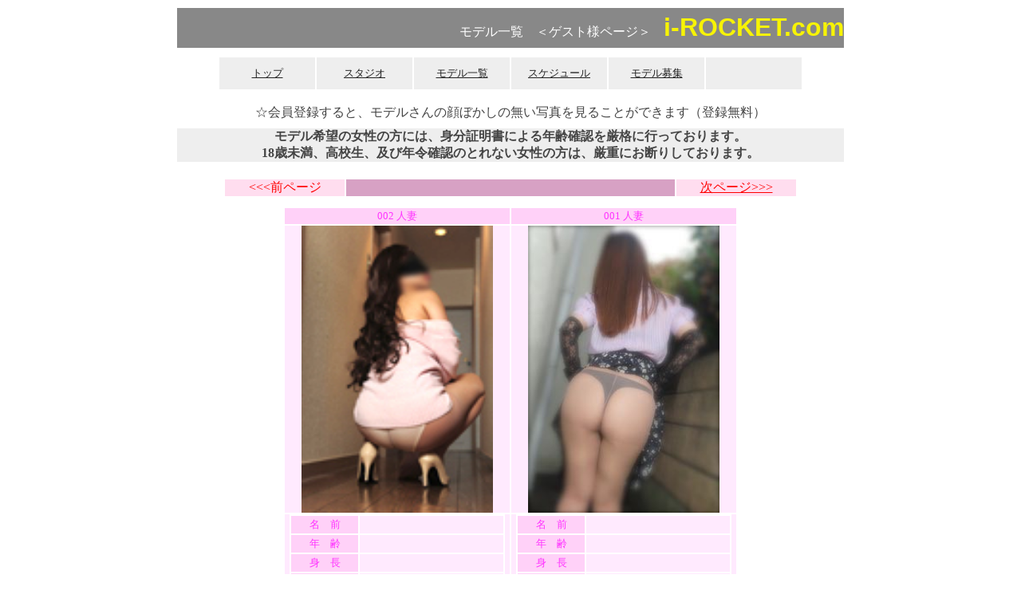

--- FILE ---
content_type: text/html
request_url: http://www.i-rocket.com/model/index.php
body_size: 10892
content:
<!DOCTYPE html PUBLIC "-//W3C//DTD HTML 4.01 Transitional//EN">

<html lang="ja">

	<head>
		<meta http-equiv="content-type" content="text/html;charset=Shift_JIS">
		<meta name="generator" content="Adobe GoLive 6">
		<title>素人ヌードモデル:i-rocket</title>
	</head>

	<body bgcolor="white" link="#ff66ff" vlink="#ff6600">
		<div align="center">
						<table width="840" border="0" cellspacing="2" cellpadding="0" bgcolor="white">
				<tr height="50">
					<td bgcolor="#888888" width="640" height="50">
						<div align="right">
							<font size="3" color="white" face="ＭＳ ゴシック,ヒラギノ角ゴ Pro W6,Osaka-等幅,Osaka,平成角ゴシック">モデル一覧　＜ゲスト様ページ＞</font><font size="3" color="white">　</font><font size="6" color="#f7f305" face="Arial,Helvetica,Geneva,Swiss,SunSans-Regular"><b>i-ROCKET.com</b></font></div>
					</td>
				</tr>
				<tr height="60">
					<td bgcolor="white" width="640" height="60">
						<div align="center">
							<table border="0" cellspacing="2" cellpadding="0" bgcolor="white">
								<tr height="40">
									<td bgcolor="#eeeeee" width="120" height="40">
										<div align="center">
											<a href="../index.php"><font size="2" color="#222222" face="ヒラギノ角ゴ Pro W6,ＭＳ ゴシック,Osaka-等幅,Osaka,平成角ゴシック">トップ</font></a></div>
									</td>
									<td bgcolor="#eeeeee" width="120" height="40">
										<div align="center">
											<a href="../studio.html"><font size="2" color="#222222" face="ヒラギノ角ゴ Pro W6,ＭＳ ゴシック,Osaka-等幅,Osaka,平成角ゴシック"><u>スタジオ</u></font></a></div>
									</td>
									<td bgcolor="#eeeeee" width="120" height="40">
										<div align="center">
											<a href="index.php"><font size="2" color="#222222" face="ヒラギノ角ゴ Pro W6,ＭＳ ゴシック,Osaka-等幅,Osaka,平成角ゴシック">モデル一覧</font></a></div>
									</td>
									<td bgcolor="#eeeeee" width="120" height="40">
										<div align="center">
											<a href="../schedule.php"><font size="2" color="#222222" face="ヒラギノ角ゴ Pro W6,ＭＳ ゴシック,Osaka-等幅,Osaka,平成角ゴシック"><u>スケジュール<br>
													</u></font></a></div>
									</td>
									<td bgcolor="#eeeeee" width="120" height="40">
										<div align="center">
											<font size="2" color="#222222" face="ヒラギノ角ゴ Pro W6,ＭＳ ゴシック,Osaka-等幅,Osaka,平成角ゴシック"><u>モデル募集</u></font></div>
								  </td>
									<td bgcolor="#eeeeee" width="120" height="40">
										<div align="center"></div>
								  </td>
								</tr>
							</table>
						</div>
					</td>
				</tr>
				<tr height="35">
					<td bgcolor="white" width="640" height="35">
						<div align="center">
							<font size="3" color="#444444" face="ヒラギノ明朝 ProN W6">☆会員登録すると、モデルさんの顔ぼかしの無い写真を見ることができます（登録無料）</font></div>
					</td>
				</tr>
				<tr height="40">
					<td bgcolor="#eeeeee" width="640" height="40">
						<div align="center">
							<font size="3" color="#444444" face="ヒラギノ明朝 ProN W6"><b>モデル希望の女性の方には、身分証明書による年齢確認を厳格に行っております。<br>
									18歳未満、高校生、及び年令確認のとれない女性の方は、厳重にお断りしております。</b></font></div>
					</td>
				</tr>
			</table>
			</table><br>
			<table width="720" border="0" cellspacing="2" cellpadding="0">
				<tr>					<td bgcolor="#ffddef" width="150">
						<div align="center">
							<font size="3" color="red" face="ＭＳ ゴシック,ヒラギノ角ゴ Pro W6,Osaka-等幅,Osaka,平成角ゴシック">&lt;&lt;&lt;前ページ</font></div>
					</td>
										<td bgcolor="#d7a1c4">
						<div align="center">
							</div>
					</td>
										<td bgcolor="#ffddef" width="150">
						<div align="center">
							<a href="index.php?start=6"><font size="3" color="red" face="ＭＳ ゴシック,ヒラギノ角ゴ Pro W6,Osaka-等幅,Osaka,平成角ゴシック">次ページ&gt;&gt;&gt;</font><font size="3" face="ＭＳ ゴシック,ヒラギノ角ゴ Pro W6,Osaka-等幅,Osaka,平成角ゴシック"> </font></a></div>
					</td>
					</tr>
			</table>
			<font size="1"><br>
			</font>
			<table width="570" border="0" cellspacing="2" cellpadding="0" bgcolor="white">
								<tr height="20">					<td bgcolor="#ffd1f8" width="285" height="20">
						<div align="center">
							<font size="2" color="#ff33ff">002 人妻 </font></div>
					</td>
										<td bgcolor="#ffd1f8" width="285" height="20">
						<div align="center">
							<font size="2" color="#ff33ff">001 人妻 </font></div>
					</td>
					</tr>
				<tr height="180">					<td bgcolor="#ffeafe" width="285" height="180">
						<div align="center">
							<a href="model.php?no=002"><img src="../images/002_01.jpg" alt="" width="240" height="360" border="0"></a></div>
					</td>
										<td bgcolor="#ffeafe" width="285" height="180">
						<div align="center">
							<a href="model.php?no=001"><img src="../images/001_01.jpg" alt="" width="240" height="360" border="0"></a></div>
					</td>
					</tr>
				<tr height="60">					<td width="285" height="60" valign="top" bgcolor="#ffeafe">
						<div align="center">
							<table width="270" border="1" cellpadding="2" cellspacing="0" bordercolor="#FFFFFF">
						  <tr>
									<td bgcolor="#ffd1f8" width="80">
										<div align="center">
											<font size="2" color="#ff33ff" face="ヒラギノ角ゴ Pro W6,ＭＳ ゴシック,Osaka-等幅,Osaka,平成角ゴシック">名　前</font></div>
									</td>
									<td><font size="2" color="#ff33ff"></font></td>
								</tr>
								<tr>
									<td bgcolor="#ffd1f8" width="80">
										<div align="center">
											<font size="2" color="#ff33ff" face="ヒラギノ角ゴ Pro W6,ＭＳ ゴシック,Osaka-等幅,Osaka,平成角ゴシック">年　齢</font></div>
									</td>
									<td><font size="2" color="#ff33ff"></font></td>
								</tr>
								<tr>
									<td bgcolor="#ffd1f8" width="80">
										<div align="center">
											<font size="2" color="#ff33ff" face="ヒラギノ角ゴ Pro W6,ＭＳ ゴシック,Osaka-等幅,Osaka,平成角ゴシック">身　長</font></div>
									</td>
									<td><font size="2" color="#ff33ff"></font></td>
								</tr>
								<tr>
									<td bgcolor="#ffd1f8" width="80">
										<div align="center">
											<font size="2" color="#ff33ff" face="ヒラギノ角ゴ Pro W6,ＭＳ ゴシック,Osaka-等幅,Osaka,平成角ゴシック">サイズ</font></div>
									</td>
									<td><font size="2" color="#ff33ff"></font></td>
								</tr>
								<tr>
									<td bgcolor="#ffd1f8" width="80">
										<div align="center">
											<font size="2" color="#ff33ff" face="ヒラギノ角ゴ Pro W6,ＭＳ ゴシック,Osaka-等幅,Osaka,平成角ゴシック">☆☆☆☆☆</font></div>
									</td>
									<td><font size="2" color="#ff33ff"></font></td>
								</tr>
								<tr>
									<td bgcolor="#ffd1f8" width="80">
										<div align="center"><font size="2" color="#ff33ff" face="ヒラギノ角ゴ Pro W6,ＭＳ ゴシック,Osaka-等幅,Osaka,平成角ゴシック">☆☆☆</font></div>
								  </td>
									<td><font size="2" color="#ff33ff"></font></td>
								</tr>
								<tr>
									<td colspan="2" bgcolor="#ffd1f8">&nbsp;</td>
							  </tr>
							</table>
					  </div>
					</td>
										<td width="285" height="60" valign="top" bgcolor="#ffeafe">
						<div align="center">
							<table width="270" border="1" cellpadding="2" cellspacing="0" bordercolor="#FFFFFF">
						  <tr>
									<td bgcolor="#ffd1f8" width="80">
										<div align="center">
											<font size="2" color="#ff33ff" face="ヒラギノ角ゴ Pro W6,ＭＳ ゴシック,Osaka-等幅,Osaka,平成角ゴシック">名　前</font></div>
									</td>
									<td><font size="2" color="#ff33ff"></font></td>
								</tr>
								<tr>
									<td bgcolor="#ffd1f8" width="80">
										<div align="center">
											<font size="2" color="#ff33ff" face="ヒラギノ角ゴ Pro W6,ＭＳ ゴシック,Osaka-等幅,Osaka,平成角ゴシック">年　齢</font></div>
									</td>
									<td><font size="2" color="#ff33ff"></font></td>
								</tr>
								<tr>
									<td bgcolor="#ffd1f8" width="80">
										<div align="center">
											<font size="2" color="#ff33ff" face="ヒラギノ角ゴ Pro W6,ＭＳ ゴシック,Osaka-等幅,Osaka,平成角ゴシック">身　長</font></div>
									</td>
									<td><font size="2" color="#ff33ff"></font></td>
								</tr>
								<tr>
									<td bgcolor="#ffd1f8" width="80">
										<div align="center">
											<font size="2" color="#ff33ff" face="ヒラギノ角ゴ Pro W6,ＭＳ ゴシック,Osaka-等幅,Osaka,平成角ゴシック">サイズ</font></div>
									</td>
									<td><font size="2" color="#ff33ff"></font></td>
								</tr>
								<tr>
									<td bgcolor="#ffd1f8" width="80">
										<div align="center">
											<font size="2" color="#ff33ff" face="ヒラギノ角ゴ Pro W6,ＭＳ ゴシック,Osaka-等幅,Osaka,平成角ゴシック">☆☆☆☆☆</font></div>
									</td>
									<td><font size="2" color="#ff33ff"></font></td>
								</tr>
								<tr>
									<td bgcolor="#ffd1f8" width="80">
										<div align="center"><font size="2" color="#ff33ff" face="ヒラギノ角ゴ Pro W6,ＭＳ ゴシック,Osaka-等幅,Osaka,平成角ゴシック">☆☆☆</font></div>
								  </td>
									<td><font size="2" color="#ff33ff"></font></td>
								</tr>
								<tr>
									<td colspan="2" bgcolor="#ffd1f8">&nbsp;</td>
							  </tr>
							</table>
					  </div>
					</td>
					</tr>
								<tr height="20"></tr>
				<tr height="180"></tr>
				<tr height="60"></tr>
			</table>
			<br>
			<table width="720" border="0" cellspacing="2" cellpadding="0">
				<tr>					<td bgcolor="#ffddef" width="150">
						<div align="center">
							<font size="3" color="red" face="ＭＳ ゴシック,ヒラギノ角ゴ Pro W6,Osaka-等幅,Osaka,平成角ゴシック">&lt;&lt;&lt;前ページ</font></div>
					</td>
										<td bgcolor="#d7a1c4">
						<div align="center">
							</div>
					</td>
										<td bgcolor="#ffddef" width="150">
						<div align="center">
							<font size="3" color="red" face="ＭＳ ゴシック,ヒラギノ角ゴ Pro W6,Osaka-等幅,Osaka,平成角ゴシック">次ページ&gt;&gt;&gt;</font></div>
					</td>
					</tr>
			</table>
			<br>
			<table width="720" border="0" cellspacing="2" cellpadding="0" bgcolor="white">
				<tr>
					<td bgcolor="#aaaaaa">
						<div align="center">
							<font size="1" color="#555555" face="ＭＳ ゴシック,ヒラギノ角ゴ Pro W6,Osaka-等幅,Osaka,平成角ゴシック">このページは、アイロケットクラブが作成しています。すべての画像の無断転載を禁じます。<br>
							</font><font size="1" color="#555555" face="&#239;ｼｭ&#239;ｼｳ 繧ｴ繧ｷ繝&#131;繧ｯ, &#239;ｼｭ&#239;ｼｳ &#239;ｼｰ繧ｴ繧ｷ繝&#131;繧ｯ, 繝偵Λ繧ｮ繝手ｧ偵ざ Pro W3, Osaka竏堤ｭ牙ｹ&#133;, Osaka, 蟷ｳ謌占ｧ偵ざ繧ｷ繝&#131;繧ｯ">Copyright(C) 2006 i-rocket.com All rights reserved.</font></div>
					</td>
				</tr>
			</table>
			<br>
			<font size="1">
				<script type="text/javascript">
ITGCntImage=1;
ITGCntReload=1;
</script>
<script type="text/javascript" src="http://cnt1.itgear.jp/c.js"></script>
				<br>
			</font></div>
	</body>

</html>